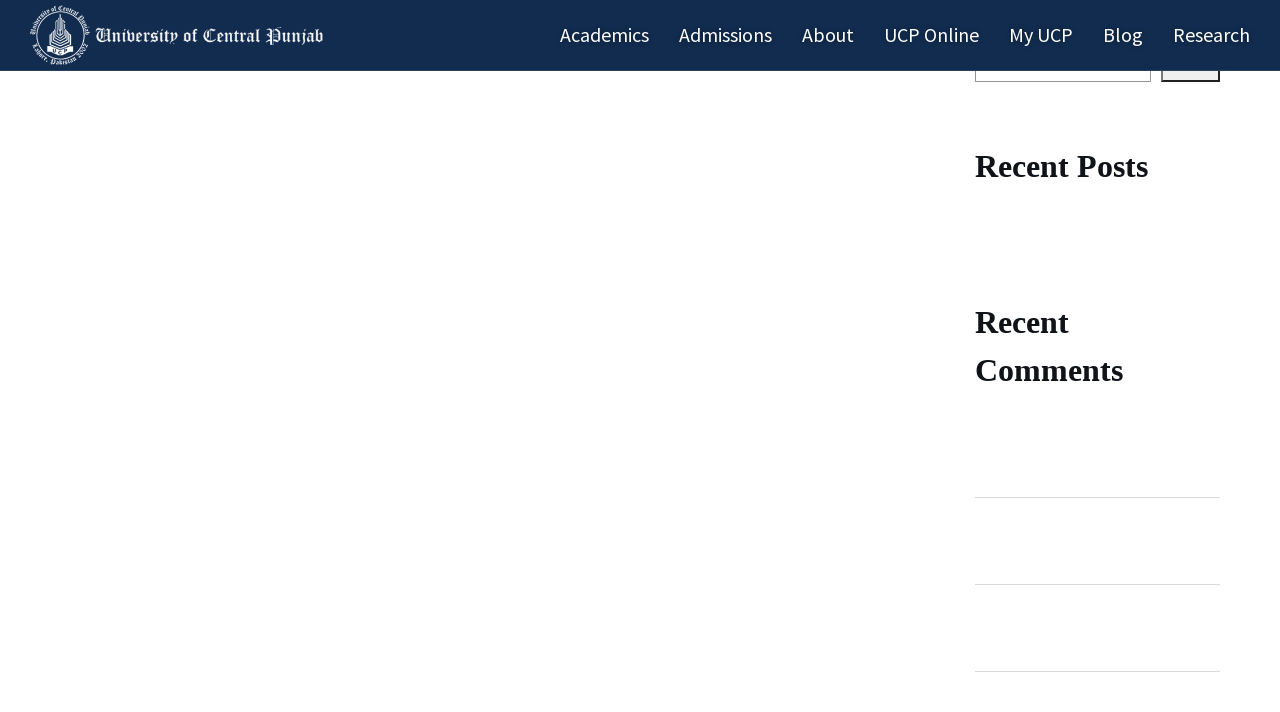

--- FILE ---
content_type: text/html; charset=UTF-8
request_url: https://ucpio.ucp.edu.pk/tag/finance/
body_size: 13405
content:
<!DOCTYPE html>
<html lang="en-US" class="no-js">
<head>
    <meta charset="UTF-8">
    <meta name="viewport" content="width=device-width, height=device-height, initial-scale=1.0, maximum-scale=1.0, user-scalable=no, shrink-to-fit=no" />
    <link rel="profile" href="http://gmpg.org/xfn/11">
    <title>finance &#8211; UCP IO</title>
<meta name='robots' content='max-image-preview:large' />
<link rel='dns-prefetch' href='//fonts.googleapis.com' />
<link rel='dns-prefetch' href='//use.fontawesome.com' />
<link rel="alternate" type="application/rss+xml" title="UCP IO &raquo; Feed" href="https://ucpio.ucp.edu.pk/feed/" />
<link rel="alternate" type="application/rss+xml" title="UCP IO &raquo; Comments Feed" href="https://ucpio.ucp.edu.pk/comments/feed/" />
<link rel="alternate" type="application/rss+xml" title="UCP IO &raquo; finance Tag Feed" href="https://ucpio.ucp.edu.pk/tag/finance/feed/" />
<script type="text/javascript">
/* <![CDATA[ */
window._wpemojiSettings = {"baseUrl":"https:\/\/s.w.org\/images\/core\/emoji\/15.0.3\/72x72\/","ext":".png","svgUrl":"https:\/\/s.w.org\/images\/core\/emoji\/15.0.3\/svg\/","svgExt":".svg","source":{"concatemoji":"https:\/\/ucpio.ucp.edu.pk\/wp-includes\/js\/wp-emoji-release.min.js?ver=6.6.2"}};
/*! This file is auto-generated */
!function(i,n){var o,s,e;function c(e){try{var t={supportTests:e,timestamp:(new Date).valueOf()};sessionStorage.setItem(o,JSON.stringify(t))}catch(e){}}function p(e,t,n){e.clearRect(0,0,e.canvas.width,e.canvas.height),e.fillText(t,0,0);var t=new Uint32Array(e.getImageData(0,0,e.canvas.width,e.canvas.height).data),r=(e.clearRect(0,0,e.canvas.width,e.canvas.height),e.fillText(n,0,0),new Uint32Array(e.getImageData(0,0,e.canvas.width,e.canvas.height).data));return t.every(function(e,t){return e===r[t]})}function u(e,t,n){switch(t){case"flag":return n(e,"\ud83c\udff3\ufe0f\u200d\u26a7\ufe0f","\ud83c\udff3\ufe0f\u200b\u26a7\ufe0f")?!1:!n(e,"\ud83c\uddfa\ud83c\uddf3","\ud83c\uddfa\u200b\ud83c\uddf3")&&!n(e,"\ud83c\udff4\udb40\udc67\udb40\udc62\udb40\udc65\udb40\udc6e\udb40\udc67\udb40\udc7f","\ud83c\udff4\u200b\udb40\udc67\u200b\udb40\udc62\u200b\udb40\udc65\u200b\udb40\udc6e\u200b\udb40\udc67\u200b\udb40\udc7f");case"emoji":return!n(e,"\ud83d\udc26\u200d\u2b1b","\ud83d\udc26\u200b\u2b1b")}return!1}function f(e,t,n){var r="undefined"!=typeof WorkerGlobalScope&&self instanceof WorkerGlobalScope?new OffscreenCanvas(300,150):i.createElement("canvas"),a=r.getContext("2d",{willReadFrequently:!0}),o=(a.textBaseline="top",a.font="600 32px Arial",{});return e.forEach(function(e){o[e]=t(a,e,n)}),o}function t(e){var t=i.createElement("script");t.src=e,t.defer=!0,i.head.appendChild(t)}"undefined"!=typeof Promise&&(o="wpEmojiSettingsSupports",s=["flag","emoji"],n.supports={everything:!0,everythingExceptFlag:!0},e=new Promise(function(e){i.addEventListener("DOMContentLoaded",e,{once:!0})}),new Promise(function(t){var n=function(){try{var e=JSON.parse(sessionStorage.getItem(o));if("object"==typeof e&&"number"==typeof e.timestamp&&(new Date).valueOf()<e.timestamp+604800&&"object"==typeof e.supportTests)return e.supportTests}catch(e){}return null}();if(!n){if("undefined"!=typeof Worker&&"undefined"!=typeof OffscreenCanvas&&"undefined"!=typeof URL&&URL.createObjectURL&&"undefined"!=typeof Blob)try{var e="postMessage("+f.toString()+"("+[JSON.stringify(s),u.toString(),p.toString()].join(",")+"));",r=new Blob([e],{type:"text/javascript"}),a=new Worker(URL.createObjectURL(r),{name:"wpTestEmojiSupports"});return void(a.onmessage=function(e){c(n=e.data),a.terminate(),t(n)})}catch(e){}c(n=f(s,u,p))}t(n)}).then(function(e){for(var t in e)n.supports[t]=e[t],n.supports.everything=n.supports.everything&&n.supports[t],"flag"!==t&&(n.supports.everythingExceptFlag=n.supports.everythingExceptFlag&&n.supports[t]);n.supports.everythingExceptFlag=n.supports.everythingExceptFlag&&!n.supports.flag,n.DOMReady=!1,n.readyCallback=function(){n.DOMReady=!0}}).then(function(){return e}).then(function(){var e;n.supports.everything||(n.readyCallback(),(e=n.source||{}).concatemoji?t(e.concatemoji):e.wpemoji&&e.twemoji&&(t(e.twemoji),t(e.wpemoji)))}))}((window,document),window._wpemojiSettings);
/* ]]> */
</script>
<style id='wp-emoji-styles-inline-css' type='text/css'>

	img.wp-smiley, img.emoji {
		display: inline !important;
		border: none !important;
		box-shadow: none !important;
		height: 1em !important;
		width: 1em !important;
		margin: 0 0.07em !important;
		vertical-align: -0.1em !important;
		background: none !important;
		padding: 0 !important;
	}
</style>
<link rel='stylesheet' id='wp-block-library-css' href='https://ucpio.ucp.edu.pk/wp-includes/css/dist/block-library/style.min.css?ver=6.6.2' type='text/css' media='all' />
<style id='metaphorcreations-ditty-style-inline-css' type='text/css'>


</style>
<style id='classic-theme-styles-inline-css' type='text/css'>
/*! This file is auto-generated */
.wp-block-button__link{color:#fff;background-color:#32373c;border-radius:9999px;box-shadow:none;text-decoration:none;padding:calc(.667em + 2px) calc(1.333em + 2px);font-size:1.125em}.wp-block-file__button{background:#32373c;color:#fff;text-decoration:none}
</style>
<style id='global-styles-inline-css' type='text/css'>
:root{--wp--preset--aspect-ratio--square: 1;--wp--preset--aspect-ratio--4-3: 4/3;--wp--preset--aspect-ratio--3-4: 3/4;--wp--preset--aspect-ratio--3-2: 3/2;--wp--preset--aspect-ratio--2-3: 2/3;--wp--preset--aspect-ratio--16-9: 16/9;--wp--preset--aspect-ratio--9-16: 9/16;--wp--preset--color--black: #000000;--wp--preset--color--cyan-bluish-gray: #abb8c3;--wp--preset--color--white: #ffffff;--wp--preset--color--pale-pink: #f78da7;--wp--preset--color--vivid-red: #cf2e2e;--wp--preset--color--luminous-vivid-orange: #ff6900;--wp--preset--color--luminous-vivid-amber: #fcb900;--wp--preset--color--light-green-cyan: #7bdcb5;--wp--preset--color--vivid-green-cyan: #00d084;--wp--preset--color--pale-cyan-blue: #8ed1fc;--wp--preset--color--vivid-cyan-blue: #0693e3;--wp--preset--color--vivid-purple: #9b51e0;--wp--preset--gradient--vivid-cyan-blue-to-vivid-purple: linear-gradient(135deg,rgba(6,147,227,1) 0%,rgb(155,81,224) 100%);--wp--preset--gradient--light-green-cyan-to-vivid-green-cyan: linear-gradient(135deg,rgb(122,220,180) 0%,rgb(0,208,130) 100%);--wp--preset--gradient--luminous-vivid-amber-to-luminous-vivid-orange: linear-gradient(135deg,rgba(252,185,0,1) 0%,rgba(255,105,0,1) 100%);--wp--preset--gradient--luminous-vivid-orange-to-vivid-red: linear-gradient(135deg,rgba(255,105,0,1) 0%,rgb(207,46,46) 100%);--wp--preset--gradient--very-light-gray-to-cyan-bluish-gray: linear-gradient(135deg,rgb(238,238,238) 0%,rgb(169,184,195) 100%);--wp--preset--gradient--cool-to-warm-spectrum: linear-gradient(135deg,rgb(74,234,220) 0%,rgb(151,120,209) 20%,rgb(207,42,186) 40%,rgb(238,44,130) 60%,rgb(251,105,98) 80%,rgb(254,248,76) 100%);--wp--preset--gradient--blush-light-purple: linear-gradient(135deg,rgb(255,206,236) 0%,rgb(152,150,240) 100%);--wp--preset--gradient--blush-bordeaux: linear-gradient(135deg,rgb(254,205,165) 0%,rgb(254,45,45) 50%,rgb(107,0,62) 100%);--wp--preset--gradient--luminous-dusk: linear-gradient(135deg,rgb(255,203,112) 0%,rgb(199,81,192) 50%,rgb(65,88,208) 100%);--wp--preset--gradient--pale-ocean: linear-gradient(135deg,rgb(255,245,203) 0%,rgb(182,227,212) 50%,rgb(51,167,181) 100%);--wp--preset--gradient--electric-grass: linear-gradient(135deg,rgb(202,248,128) 0%,rgb(113,206,126) 100%);--wp--preset--gradient--midnight: linear-gradient(135deg,rgb(2,3,129) 0%,rgb(40,116,252) 100%);--wp--preset--font-size--small: 13px;--wp--preset--font-size--medium: 20px;--wp--preset--font-size--large: 36px;--wp--preset--font-size--x-large: 42px;--wp--preset--spacing--20: 0.44rem;--wp--preset--spacing--30: 0.67rem;--wp--preset--spacing--40: 1rem;--wp--preset--spacing--50: 1.5rem;--wp--preset--spacing--60: 2.25rem;--wp--preset--spacing--70: 3.38rem;--wp--preset--spacing--80: 5.06rem;--wp--preset--shadow--natural: 6px 6px 9px rgba(0, 0, 0, 0.2);--wp--preset--shadow--deep: 12px 12px 50px rgba(0, 0, 0, 0.4);--wp--preset--shadow--sharp: 6px 6px 0px rgba(0, 0, 0, 0.2);--wp--preset--shadow--outlined: 6px 6px 0px -3px rgba(255, 255, 255, 1), 6px 6px rgba(0, 0, 0, 1);--wp--preset--shadow--crisp: 6px 6px 0px rgba(0, 0, 0, 1);}:where(.is-layout-flex){gap: 0.5em;}:where(.is-layout-grid){gap: 0.5em;}body .is-layout-flex{display: flex;}.is-layout-flex{flex-wrap: wrap;align-items: center;}.is-layout-flex > :is(*, div){margin: 0;}body .is-layout-grid{display: grid;}.is-layout-grid > :is(*, div){margin: 0;}:where(.wp-block-columns.is-layout-flex){gap: 2em;}:where(.wp-block-columns.is-layout-grid){gap: 2em;}:where(.wp-block-post-template.is-layout-flex){gap: 1.25em;}:where(.wp-block-post-template.is-layout-grid){gap: 1.25em;}.has-black-color{color: var(--wp--preset--color--black) !important;}.has-cyan-bluish-gray-color{color: var(--wp--preset--color--cyan-bluish-gray) !important;}.has-white-color{color: var(--wp--preset--color--white) !important;}.has-pale-pink-color{color: var(--wp--preset--color--pale-pink) !important;}.has-vivid-red-color{color: var(--wp--preset--color--vivid-red) !important;}.has-luminous-vivid-orange-color{color: var(--wp--preset--color--luminous-vivid-orange) !important;}.has-luminous-vivid-amber-color{color: var(--wp--preset--color--luminous-vivid-amber) !important;}.has-light-green-cyan-color{color: var(--wp--preset--color--light-green-cyan) !important;}.has-vivid-green-cyan-color{color: var(--wp--preset--color--vivid-green-cyan) !important;}.has-pale-cyan-blue-color{color: var(--wp--preset--color--pale-cyan-blue) !important;}.has-vivid-cyan-blue-color{color: var(--wp--preset--color--vivid-cyan-blue) !important;}.has-vivid-purple-color{color: var(--wp--preset--color--vivid-purple) !important;}.has-black-background-color{background-color: var(--wp--preset--color--black) !important;}.has-cyan-bluish-gray-background-color{background-color: var(--wp--preset--color--cyan-bluish-gray) !important;}.has-white-background-color{background-color: var(--wp--preset--color--white) !important;}.has-pale-pink-background-color{background-color: var(--wp--preset--color--pale-pink) !important;}.has-vivid-red-background-color{background-color: var(--wp--preset--color--vivid-red) !important;}.has-luminous-vivid-orange-background-color{background-color: var(--wp--preset--color--luminous-vivid-orange) !important;}.has-luminous-vivid-amber-background-color{background-color: var(--wp--preset--color--luminous-vivid-amber) !important;}.has-light-green-cyan-background-color{background-color: var(--wp--preset--color--light-green-cyan) !important;}.has-vivid-green-cyan-background-color{background-color: var(--wp--preset--color--vivid-green-cyan) !important;}.has-pale-cyan-blue-background-color{background-color: var(--wp--preset--color--pale-cyan-blue) !important;}.has-vivid-cyan-blue-background-color{background-color: var(--wp--preset--color--vivid-cyan-blue) !important;}.has-vivid-purple-background-color{background-color: var(--wp--preset--color--vivid-purple) !important;}.has-black-border-color{border-color: var(--wp--preset--color--black) !important;}.has-cyan-bluish-gray-border-color{border-color: var(--wp--preset--color--cyan-bluish-gray) !important;}.has-white-border-color{border-color: var(--wp--preset--color--white) !important;}.has-pale-pink-border-color{border-color: var(--wp--preset--color--pale-pink) !important;}.has-vivid-red-border-color{border-color: var(--wp--preset--color--vivid-red) !important;}.has-luminous-vivid-orange-border-color{border-color: var(--wp--preset--color--luminous-vivid-orange) !important;}.has-luminous-vivid-amber-border-color{border-color: var(--wp--preset--color--luminous-vivid-amber) !important;}.has-light-green-cyan-border-color{border-color: var(--wp--preset--color--light-green-cyan) !important;}.has-vivid-green-cyan-border-color{border-color: var(--wp--preset--color--vivid-green-cyan) !important;}.has-pale-cyan-blue-border-color{border-color: var(--wp--preset--color--pale-cyan-blue) !important;}.has-vivid-cyan-blue-border-color{border-color: var(--wp--preset--color--vivid-cyan-blue) !important;}.has-vivid-purple-border-color{border-color: var(--wp--preset--color--vivid-purple) !important;}.has-vivid-cyan-blue-to-vivid-purple-gradient-background{background: var(--wp--preset--gradient--vivid-cyan-blue-to-vivid-purple) !important;}.has-light-green-cyan-to-vivid-green-cyan-gradient-background{background: var(--wp--preset--gradient--light-green-cyan-to-vivid-green-cyan) !important;}.has-luminous-vivid-amber-to-luminous-vivid-orange-gradient-background{background: var(--wp--preset--gradient--luminous-vivid-amber-to-luminous-vivid-orange) !important;}.has-luminous-vivid-orange-to-vivid-red-gradient-background{background: var(--wp--preset--gradient--luminous-vivid-orange-to-vivid-red) !important;}.has-very-light-gray-to-cyan-bluish-gray-gradient-background{background: var(--wp--preset--gradient--very-light-gray-to-cyan-bluish-gray) !important;}.has-cool-to-warm-spectrum-gradient-background{background: var(--wp--preset--gradient--cool-to-warm-spectrum) !important;}.has-blush-light-purple-gradient-background{background: var(--wp--preset--gradient--blush-light-purple) !important;}.has-blush-bordeaux-gradient-background{background: var(--wp--preset--gradient--blush-bordeaux) !important;}.has-luminous-dusk-gradient-background{background: var(--wp--preset--gradient--luminous-dusk) !important;}.has-pale-ocean-gradient-background{background: var(--wp--preset--gradient--pale-ocean) !important;}.has-electric-grass-gradient-background{background: var(--wp--preset--gradient--electric-grass) !important;}.has-midnight-gradient-background{background: var(--wp--preset--gradient--midnight) !important;}.has-small-font-size{font-size: var(--wp--preset--font-size--small) !important;}.has-medium-font-size{font-size: var(--wp--preset--font-size--medium) !important;}.has-large-font-size{font-size: var(--wp--preset--font-size--large) !important;}.has-x-large-font-size{font-size: var(--wp--preset--font-size--x-large) !important;}
:where(.wp-block-post-template.is-layout-flex){gap: 1.25em;}:where(.wp-block-post-template.is-layout-grid){gap: 1.25em;}
:where(.wp-block-columns.is-layout-flex){gap: 2em;}:where(.wp-block-columns.is-layout-grid){gap: 2em;}
:root :where(.wp-block-pullquote){font-size: 1.5em;line-height: 1.6;}
</style>
<link rel='stylesheet' id='contact-form-7-css' href='/wp-content/plugins/contact-form-7/includes/css/styles.css?ver=5.7.1' type='text/css' media='all' />
<link rel='stylesheet' id='ditty-css' href='/wp-content/plugins/ditty-news-ticker/includes/css/ditty.css?ver=3.0.31' type='text/css' media='all' />
<link rel='stylesheet' id='ditty-displays-css' href='/wp-content/plugins/ditty-news-ticker/includes/css/ditty-displays.css?ver=3.0.31' type='text/css' media='all' />
<link rel='stylesheet' id='ditty-fontawesome-css' href='/wp-content/plugins/ditty-news-ticker//includes/libs/fontawesome-6.2.0/css/all.css?ver=6.2.0' type='text/css' media='' />
<link rel='stylesheet' id='tessera-fonts-css' href='//fonts.googleapis.com/css?family=Open+Sans%3A400%2C400i%2C700%2C800&#038;subset=latin-ext&#038;ver=6.6.2' type='text/css' media='all' />
<link rel='stylesheet' id='font-awesome-css' href='/wp-content/plugins/elementor/assets/lib/font-awesome/css/font-awesome.min.css?ver=4.7.0' type='text/css' media='all' />
<link rel='stylesheet' id='slick-css' href='/wp-content/themes/tessera/css/slick.css?ver=1.8.0' type='text/css' media='all' />
<link rel='stylesheet' id='bootstrap-css' href='/wp-content/themes/tessera/css/bootstrap.min.css?ver=4.1.3' type='text/css' media='all' />
<link rel='stylesheet' id='tessera-style-css' href='/wp-content/themes/tessera/style.css?ver=6.6.2' type='text/css' media='all' />
<style id='tessera-style-inline-css' type='text/css'>
#tessera-header-cover {background: linear-gradient(160deg, #122c4f 0, #122c4f 100%);}body.page-template-homepage #tessera-header-cover,body.page-template-homepage2 #tessera-header-cover {background: linear-gradient(160deg, #122c4f 0, #122c4f 100%);}
</style>
<link rel='stylesheet' id='font-awesome-official-css' href='https://use.fontawesome.com/releases/v5.15.4/css/all.css' type='text/css' media='all' integrity="sha384-DyZ88mC6Up2uqS4h/KRgHuoeGwBcD4Ng9SiP4dIRy0EXTlnuz47vAwmeGwVChigm" crossorigin="anonymous" />
<link rel='stylesheet' id='font-awesome-official-v4shim-css' href='https://use.fontawesome.com/releases/v5.15.4/css/v4-shims.css' type='text/css' media='all' integrity="sha384-Vq76wejb3QJM4nDatBa5rUOve+9gkegsjCebvV/9fvXlGWo4HCMR4cJZjjcF6Viv" crossorigin="anonymous" />
<style id='font-awesome-official-v4shim-inline-css' type='text/css'>
@font-face {
font-family: "FontAwesome";
font-display: block;
src: url("https://use.fontawesome.com/releases/v5.15.4/webfonts/fa-brands-400.eot"),
		url("https://use.fontawesome.com/releases/v5.15.4/webfonts/fa-brands-400.eot?#iefix") format("embedded-opentype"),
		url("https://use.fontawesome.com/releases/v5.15.4/webfonts/fa-brands-400.woff2") format("woff2"),
		url("https://use.fontawesome.com/releases/v5.15.4/webfonts/fa-brands-400.woff") format("woff"),
		url("https://use.fontawesome.com/releases/v5.15.4/webfonts/fa-brands-400.ttf") format("truetype"),
		url("https://use.fontawesome.com/releases/v5.15.4/webfonts/fa-brands-400.svg#fontawesome") format("svg");
}

@font-face {
font-family: "FontAwesome";
font-display: block;
src: url("https://use.fontawesome.com/releases/v5.15.4/webfonts/fa-solid-900.eot"),
		url("https://use.fontawesome.com/releases/v5.15.4/webfonts/fa-solid-900.eot?#iefix") format("embedded-opentype"),
		url("https://use.fontawesome.com/releases/v5.15.4/webfonts/fa-solid-900.woff2") format("woff2"),
		url("https://use.fontawesome.com/releases/v5.15.4/webfonts/fa-solid-900.woff") format("woff"),
		url("https://use.fontawesome.com/releases/v5.15.4/webfonts/fa-solid-900.ttf") format("truetype"),
		url("https://use.fontawesome.com/releases/v5.15.4/webfonts/fa-solid-900.svg#fontawesome") format("svg");
}

@font-face {
font-family: "FontAwesome";
font-display: block;
src: url("https://use.fontawesome.com/releases/v5.15.4/webfonts/fa-regular-400.eot"),
		url("https://use.fontawesome.com/releases/v5.15.4/webfonts/fa-regular-400.eot?#iefix") format("embedded-opentype"),
		url("https://use.fontawesome.com/releases/v5.15.4/webfonts/fa-regular-400.woff2") format("woff2"),
		url("https://use.fontawesome.com/releases/v5.15.4/webfonts/fa-regular-400.woff") format("woff"),
		url("https://use.fontawesome.com/releases/v5.15.4/webfonts/fa-regular-400.ttf") format("truetype"),
		url("https://use.fontawesome.com/releases/v5.15.4/webfonts/fa-regular-400.svg#fontawesome") format("svg");
unicode-range: U+F004-F005,U+F007,U+F017,U+F022,U+F024,U+F02E,U+F03E,U+F044,U+F057-F059,U+F06E,U+F070,U+F075,U+F07B-F07C,U+F080,U+F086,U+F089,U+F094,U+F09D,U+F0A0,U+F0A4-F0A7,U+F0C5,U+F0C7-F0C8,U+F0E0,U+F0EB,U+F0F3,U+F0F8,U+F0FE,U+F111,U+F118-F11A,U+F11C,U+F133,U+F144,U+F146,U+F14A,U+F14D-F14E,U+F150-F152,U+F15B-F15C,U+F164-F165,U+F185-F186,U+F191-F192,U+F1AD,U+F1C1-F1C9,U+F1CD,U+F1D8,U+F1E3,U+F1EA,U+F1F6,U+F1F9,U+F20A,U+F247-F249,U+F24D,U+F254-F25B,U+F25D,U+F267,U+F271-F274,U+F279,U+F28B,U+F28D,U+F2B5-F2B6,U+F2B9,U+F2BB,U+F2BD,U+F2C1-F2C2,U+F2D0,U+F2D2,U+F2DC,U+F2ED,U+F328,U+F358-F35B,U+F3A5,U+F3D1,U+F410,U+F4AD;
}
</style>
<script type="text/javascript" src="https://ucpio.ucp.edu.pk/wp-includes/js/jquery/jquery.min.js?ver=3.7.1" id="jquery-core-js"></script>
<script type="text/javascript" src="https://ucpio.ucp.edu.pk/wp-includes/js/jquery/jquery-migrate.min.js?ver=3.4.1" id="jquery-migrate-js"></script>
<link rel="https://api.w.org/" href="https://ucpio.ucp.edu.pk/wp-json/" /><link rel="alternate" title="JSON" type="application/json" href="https://ucpio.ucp.edu.pk/wp-json/wp/v2/tags/9" /><link rel="EditURI" type="application/rsd+xml" title="RSD" href="https://ucpio.ucp.edu.pk/xmlrpc.php?rsd" />
<meta name="generator" content="WordPress 6.6.2" />
<style type="text/css">.recentcomments a{display:inline !important;padding:0 !important;margin:0 !important;}</style><link rel="icon" href="/wp-content/uploads/2021/09/cropped-ucp-sticky-logo-white-1-32x32.png" sizes="32x32" />
<link rel="icon" href="/wp-content/uploads/2021/09/cropped-ucp-sticky-logo-white-1-192x192.png" sizes="192x192" />
<link rel="apple-touch-icon" href="/wp-content/uploads/2021/09/cropped-ucp-sticky-logo-white-1-180x180.png" />
<meta name="msapplication-TileImage" content="/wp-content/uploads/2021/09/cropped-ucp-sticky-logo-white-1-270x270.png" />
		<style type="text/css" id="wp-custom-css">
			.i-title {
    color: #122c4f;
    padding-right: 15px;
}
.address-data h6 {
    font-family: 'Source Sans Pro', sans-serif !important;
}
.address-data{
    font-family: 'Source Sans Pro', sans-serif !important;
	    margin-bottom: 0px;
}
.elementor-1403 .elementor-element.elementor-element-93001c1 {
    margin-top: 0px !important;
    margin-bottom: 0px !important;
}
.mail-btn h6 a{
	color:#000;
}		</style>
		    
       
    
    <style>
        
        /*Zahid Css Start*/
@font-face {
	font-family: GalanoGrotesqueExtraLight;
	src: url(https://ucpio.azurewebsites.net/wp-content/themes/tessera/fonts/GalanoGrotesqueExtraLight.otf);
  }
  @font-face {
	font-family: GalanoGrotesqueBold;
	src: url(https://ucpio.azurewebsites.net/wp-content/themes/tessera/fonts/GalanoGrotesqueBold.otf);
  }
  @font-face {
	font-family: GalanoGrotesqueRegular;
	src: url(https://ucpio.azurewebsites.net/wp-content/themes/tessera/fonts/GalanoGrotesqueRegular.otf);
  }
  @font-face {
	font-family: GalanoGrotesqueExtraBold;
	src: url(https://ucpio.azurewebsites.net/wp-content/themes/tessera/fonts/GalanoGrotesqueExtraBold.otf);
  }
  .tessera-image-list-wrapper.tessera-kbcat h3 {
    font-size: 22px;
}
        
    </style>
    <style>
  
.elementor-209 .elementor-element.elementor-element-8cb726a { 
    margin-top: -20px;
}
#tessera-main-wrapper {
    padding: 0px 0px;
}
#customers { 
  border-collapse: collapse;
  width: 100%;
}

#customers td, #customers th {
  border: 1px solid #ddd;
  padding: 8px;
}

#customers tr:nth-child(even){background-color: #f2f2f2;}

#customers tr:hover {background-color: #ddd;}

#customers th {
  padding-top: 12px;
  padding-bottom: 12px;
  text-align: left;
  background-color: #04AA6D;
  color: white;
}
#tessera-header-menu .navbar-nav .nav-link { 
    text-transform: capitalize;
}
@media (min-width: 992px){
.navbar-expand-lg .navbar-nav .nav-link {
    padding-left: 0rem; 
}
    
}
</style>
</head>
<body class="archive tag tag-finance tag-9 wp-custom-logo tessera elementor-default elementor-kit-6"><header id="tessera-header">
    <div id="tessera-header-wrapper">
    <nav id="tessera-header-menu" class="navbar navbar-expand-lg">
    <div class="container">
        <div itemscope itemtype="http://schema.org/Brand">
            <a href="https://ucpio.ucp.edu.pk/" class="navbar-brand" rel="home"><img width="530" height="106" src="/wp-content/uploads/2021/09/ucp-sticky-logo-white-1.png" class="tessera-logo" alt="UCP IO" decoding="async" fetchpriority="high" srcset="/wp-content/uploads/2021/09/ucp-sticky-logo-white-1.png 530w, /wp-content/uploads/2021/09/ucp-sticky-logo-white-1-300x60.png 300w" sizes="(max-width: 530px) 100vw, 530px" /></a>        </div>
                <div id="navbar-toggler" class="navbar-toggler collapsed" role="button" data-toggle="collapse" data-target="#tessera-main-menu" aria-controls="tessera-main-menu" aria-expanded="false" aria-label="Toggle Navigation">
            <span class="fa fa-bars"></span>
        </div>
        <div id="tessera-main-menu" class="collapse navbar-collapse"><div id="tessera-collapse-close"><button type="button" class="navbar-toggler" data-toggle="collapse" data-target="#tessera-main-menu" aria-controls="tessera-main-menu" aria-expanded="false" aria-label="Toggle Navigation"><i class="fa fa-times-circle"></i></button></div><ul id="menu-ucp-main-menu" class="navbar-nav navbar-nav-hover ml-lg-auto"><li id="menu-item-1644" class="menu-item menu-item-type-custom menu-item-object-custom menu-item-has-children menu-item-1644 nav-item dropdown">
	<a class="nav-link dropdown-toggle"  href="https://ucp.edu.pk/academics/" data-toggle="dropdown" aria-haspopup="true" aria-expanded="false">Academics</a>
<div class="dropdown-menu dropdown-menu-left" role="menu">
<a class="dropdown-toggle dropdown-item"  href="#" data-toggle="dropdown" aria-haspopup="true" aria-expanded="false">Faculties</a>
	<div class="dropdown-menu dropdown-menu-left" role="menu">
<a class="dropdown-item"  href="https://ucp.edu.pk/faculty-of-languages-literature/">Faculty of Languages &#038; Literature</a><a class="dropdown-item"  href="https://ucp.edu.pk/faculty-of-pharmacy/">Faculty of Pharmaceutical Sciences</a><a class="dropdown-item"  href="https://ucp.edu.pk/faculty-of-information-technology-and-computer-science/">Faculty of Information Technology and Computer Science</a><a class="dropdown-item"  href="https://ucp.edu.pk/faculty-of-engineering/">Faculty of Engineering</a><a class="dropdown-item"  href="https://ucp.edu.pk/faculty-of-media-and-mass-communication/">Faculty of Media and Mass Communication</a><a class="dropdown-item"  href="https://ucp.edu.pk/faculty-of-humanities-and-social-sciences/">Faculty of Humanities and Social Sciences</a><a class="dropdown-item"  href="https://ucp.edu.pk/faculty-of-science-technology/">Faculty of Science &#038; Technology</a><a class="dropdown-item"  href="https://ucp.edu.pk/faculty-of-management-sciences/">Faculty of Management Sciences</a><a class="dropdown-item"  href="https://ucp.edu.pk/faculty-of-law/">Faculty of Law</a>
	</div>
<a class="dropdown-toggle dropdown-item"  href="#" data-toggle="dropdown" aria-haspopup="true" aria-expanded="false">Associate Degree Programmes</a>
	<div class="dropdown-menu dropdown-menu-left" role="menu">
<a class="dropdown-item"  href="https://www.ucp.edu.pk/adp-admissions/">ADP Details</a><a class="dropdown-item"  href="https://ucp.edu.pk/adp/adp-accounting-and-finance/">ADP Accounting &#038; Finance</a><a class="dropdown-item"  href="https://ucp.edu.pk/adp/adp-business-administration/">ADP Business Administration</a><a class="dropdown-item"  href="https://ucp.edu.pk/adp/adp-computer-science/">ADP Computer Science</a><a class="dropdown-item"  href="https://ucp.edu.pk/adp/adp-double-math-and-physics/">ADS in Double Mathematics &#038; Physics</a><a class="dropdown-item"  href="https://ucp.edu.pk/adp/adp-zoology-botany-and-chemistry/">ADS in Zoology, Botany &#038; Chemistry</a>
	</div>
<a class="dropdown-item"  href="https://ucp.edu.pk/undergraduate/">Undergraduate</a><a class="dropdown-item"  href="https://ucp.edu.pk/postgraduate/">Postgraduate</a><a class="dropdown-item"  href="https://ucpcolleges.pgc.edu/">Selected UCP Programmes</a>
</div>
</li>
<li id="menu-item-1665" class="menu-item menu-item-type-custom menu-item-object-custom menu-item-has-children menu-item-1665 nav-item dropdown">
	<a class="nav-link dropdown-toggle"  href="https://ucp.edu.pk/admissions/" data-toggle="dropdown" aria-haspopup="true" aria-expanded="false">Admissions</a>
<div class="dropdown-menu dropdown-menu-left" role="menu">
<a class="dropdown-item"  href="https://ucp.edu.pk/how-to-apply/">How To Apply</a><a class="dropdown-item"  href="https://www.ucp.edu.pk/admissions/sample-papers/">Sample Papers</a><a class="dropdown-item"  href="https://ucp.edu.pk/ucp-scholarships/">Scholarships</a><a class="dropdown-item"  href="/wp-content/uploads/2022/08/UCP-Undergraduate-Graduate-Scholarship-Policy-Website-1.pdf">Scholarship Policy</a><a class="dropdown-item"  href="https://ucp.edu.pk/prospectus/">Prospectus</a><a class="dropdown-item"  href="https://www.ucp.edu.pk/admissions/fee-structure/">Fee Structure</a><a class="dropdown-item"  href="https://admissions.ucp.edu.pk">Apply Online</a>
</div>
</li>
<li id="menu-item-1673" class="menu-item menu-item-type-custom menu-item-object-custom menu-item-has-children menu-item-1673 nav-item dropdown">
	<a class="nav-link dropdown-toggle"  href="#" data-toggle="dropdown" aria-haspopup="true" aria-expanded="false">About</a>
<div class="dropdown-menu dropdown-menu-left" role="menu">
<a class="dropdown-item"  href="https://ucp.edu.pk/about-ucp/">About UCP</a><a class="dropdown-item"  href="https://ucp.edu.pk/virtual-tour/">Virtual Tour</a><a class="dropdown-item"  href="https://ucp.edu.pk/ucp-facilities/">Facilities</a><a class="dropdown-item"  href="https://ucp.edu.pk/our-campus/">Our Campus</a><a class="dropdown-item"  href="https://ucp.edu.pk/societies-and-club/">Societies and Clubs</a><a class="dropdown-item"  href="https://ucp.edu.pk/departments/">Departments</a><a class="dropdown-item"  href="https://ucp.edu.pk/our-initiative/">Our Initiatives</a><a class="dropdown-item"  href="https://ucp.edu.pk/governance/">Governance</a><a class="dropdown-item"  href="https://ucp.edu.pk/qac-members/">QAC Members</a><a class="dropdown-item"  href="https://ucp.edu.pk/partnerships-collaborations/">Partnerships &#038; Collaborations</a><a class="dropdown-item"  href="https://ucp.edu.pk/accreditations-and-nocs/">Accreditations and NOCs</a>
</div>
</li>
<li id="menu-item-1685" class="menu-item menu-item-type-custom menu-item-object-custom menu-item-has-children menu-item-1685 nav-item dropdown">
	<a class="nav-link dropdown-toggle"  href="https://ucp.edu.pk/virtual-learning-environment/" data-toggle="dropdown" aria-haspopup="true" aria-expanded="false">UCP Online</a>
<div class="dropdown-menu dropdown-menu-left" role="menu">
<a class="dropdown-item"  href="https://ucp.edu.pk/virtual-learning-environment/vle-policy/">VLE Policy</a><a class="dropdown-item"  href="https://ucp.edu.pk/virtual-learning-environment/vle-academic-council/">VLE Academic Council</a><a class="dropdown-item"  href="https://ucp.edu.pk/virtual-learning-environment/vle-portal/">VLE Portal</a><a class="dropdown-item"  href="https://ucp.edu.pk/virtual-learning-environment/vle-assessment/">VLE Assessment</a><a class="dropdown-item"  href="https://ucp.edu.pk/virtual-learning-environment/vle-technology/">VLE Technology</a><a class="dropdown-item"  href="https://ucp.edu.pk/virtual-learning-environment/vle-monitoring-committee/">VLE Monitoring Committee</a><a class="dropdown-item"  href="https://ucp.edu.pk/virtual-learning-environment/capacity-development/">Capacity Development</a><a class="dropdown-item"  href="https://ucp.edu.pk/virtual-learning-environment/download/">Download</a>
</div>
</li>
<li id="menu-item-1694" class="menu-item menu-item-type-custom menu-item-object-custom menu-item-has-children menu-item-1694 nav-item dropdown">
	<a class="nav-link dropdown-toggle"  href="#" data-toggle="dropdown" aria-haspopup="true" aria-expanded="false">My UCP</a>
<div class="dropdown-menu dropdown-menu-left" role="menu">
<a class="dropdown-toggle dropdown-item"  href="#" data-toggle="dropdown" aria-haspopup="true" aria-expanded="false">Portals</a>
	<div class="dropdown-menu dropdown-menu-left" role="menu">
<a class="dropdown-item"  href="https://portal.ucp.edu.pk/login?returnUrl=%2F">Student</a><a class="dropdown-item"  href="https://cms.ucp.edu.pk/">Teacher</a><a class="dropdown-item"  href="http://alumni.ucp.edu.pk/">Alumni</a>
	</div>
<a class="dropdown-item"  href="https://ucp.edu.pk/academic-calendar/">Academic Calendar</a><a class="dropdown-item"  href="https://www.ucp.edu.pk/inc/uploads/2019/01/Final-Handbook-UCP-Website.pdf">Student Handbook Undergraduate Studies</a><a class="dropdown-item"  href="https://www.ucp.edu.pk/rules-regulations/">Rules &#038; Regulations 2020</a>
</div>
</li>
<li id="menu-item-1702" class="menu-item menu-item-type-custom menu-item-object-custom menu-item-1702 nav-item">
	<a class="nav-link"  href="https://ucp.edu.pk/blog/">Blog</a></li>
<li id="menu-item-1703" class="two-col-menu menu-item menu-item-type-custom menu-item-object-custom menu-item-has-children menu-item-1703 nav-item dropdown">
	<a class="nav-link dropdown-toggle"  href="https://ucp.edu.pk/research/" data-toggle="dropdown" aria-haspopup="true" aria-expanded="false">Research</a>
<div class="dropdown-menu dropdown-menu-left" role="menu">
<a class="dropdown-item"  href="https://ucp.edu.pk/research/overview/">Overview</a><a class="dropdown-item"  href="https://ucp.edu.pk/research/call-for-proposals/">Call for Proposals</a><a class="dropdown-toggle dropdown-item"  href="https://ucp.edu.pk/research/research-progress/" data-toggle="dropdown" aria-haspopup="true" aria-expanded="false">Research Progress</a>
	<div class="dropdown-menu dropdown-menu-left" role="menu">
<a class="dropdown-item"  href="https://ucp.edu.pk/research/research-progress/graphical-representation/">Graphical Representation</a>
	</div>
<a class="dropdown-item"  href="https://ucp.edu.pk/research/news-achievements/">News &#038; Achievements</a><a class="dropdown-toggle dropdown-item"  href="https://ucp.edu.pk/research/publications/" data-toggle="dropdown" aria-haspopup="true" aria-expanded="false">Publications</a>
	<div class="dropdown-menu dropdown-menu-left" role="menu">
<a class="dropdown-item"  href="https://ucp.edu.pk/research/publications/journal/">Journal</a><a class="dropdown-item"  href="https://ucp.edu.pk/research/publications/conferences/">Conferences</a>
	</div>
<a class="dropdown-item"  href="https://ucp.edu.pk/research/research-groups/">Research Groups</a><a class="dropdown-item"  href="https://ucp.edu.pk/research/rd-projects/">R&#038;D Projects</a><a class="dropdown-item"  href="https://ucp.edu.pk/research/research-events/">Research Events</a><a class="dropdown-item"  href="https://ucp.edu.pk/research/research-grant-agencies/">Research Grant Agencies</a><a class="dropdown-item"  href="https://ucp.edu.pk/research/ucp-journal/">UCP Journal</a><a class="dropdown-item"  href="https://ucp.edu.pk/research/top-cited-ucp-researcher-and-h-index/">Top Cited UCP Researchers and H-Index</a><a class="dropdown-item"  href="https://ucp.edu.pk/research/research-portal/">Research Portal</a><a class="dropdown-item"  href="https://ucp.edu.pk/research/policy-forms-downloads/">Policy Forms &#038; Downloads</a>
</div>
</li>
</ul></div>                <div id="tessera-header-btns">
                                                <div id="tessera-top-bar-login">
                            </div>
                    </div>
    </div>
</nav>    <div id="tessera-page-title" class="container">
        <h1>finance</h1>    </div>
    </div>
    <div id="tessera-header-cover"></div>
    <div id="tessera-bar-wrapper" class="container">
    <div class="tessera-bar-inner">
        <div class="tessera-bar">
            <div class="tessera-bar-left">
                <ol class="breadcrumb"><li class="breadcrumb-item"><a href="https://ucpio.ucp.edu.pk/"><i class="fa fa-home"></i></a></li><li class="breadcrumb-item active"><a href="https://ucpio.ucp.edu.pk/blog/">Blog</a></li><li class="breadcrumb-item active">finance</li></ol>            </div>
            <div class="tessera-bar-right">
                <div id="tessera-bar-search" tabindex="0">
                    <form id="tessera-bar-search-form" class="ui-front" role="search" method="get" action="https://ucpio.ucp.edu.pk/">
                        <div class="input-group">
                            <input type="text" class="form-control" placeholder="Search..." name="s" />
                            <select id="tessera-bar-search-select" class="custom-select d-none" name="post_type">
                                <option value="tesserakb" >Articles</option>                            </select>
                            <div class="input-group-append">
                                <button type="submit" class="btn"><i class="fa fa-search"></i></button>
                            </div>
                        </div>
                    </form>
                </div>
            </div>
        </div>
    </div>
</div>
</header>
<main id="tessera-main-wrapper">
    <div class="container">
                        <div class="row">
            <div class="col-12 col-xl-9">
                                 
            </div>
                        <aside class="col-12 col-xl-3 mt-5 mt-xl-0">
                <div id="block-2" class="widget_block widget_search tessera-widget"><form role="search" method="get" action="https://ucpio.ucp.edu.pk/" class="wp-block-search__button-outside wp-block-search__text-button wp-block-search"    ><label class="wp-block-search__label" for="wp-block-search__input-1" >Search</label><div class="wp-block-search__inside-wrapper " ><input class="wp-block-search__input" id="wp-block-search__input-1" placeholder="" value="" type="search" name="s" required /><button aria-label="Search" class="wp-block-search__button wp-element-button" type="submit" >Search</button></div></form></div><div id="block-3" class="widget_block tessera-widget">
<div class="wp-block-group"><div class="wp-block-group__inner-container is-layout-flow wp-block-group-is-layout-flow">
<h2 class="wp-block-heading">Recent Posts</h2>


<ul class="wp-block-latest-posts__list wp-block-latest-posts"></ul></div></div>
</div><div id="block-4" class="widget_block tessera-widget">
<div class="wp-block-group"><div class="wp-block-group__inner-container is-layout-flow wp-block-group-is-layout-flow">
<h2 class="wp-block-heading">Recent Comments</h2>


<ol class="wp-block-latest-comments"><li class="wp-block-latest-comments__comment"><article><footer class="wp-block-latest-comments__comment-meta"><a class="wp-block-latest-comments__comment-author" href="http://www.egemenerd.com">Egemenerd</a> on <a class="wp-block-latest-comments__comment-link" href="https://ucpio.ucp.edu.pk/?p=110/#comment-12">How to Create an Account</a></footer></article></li><li class="wp-block-latest-comments__comment"><article><footer class="wp-block-latest-comments__comment-meta"><span class="wp-block-latest-comments__comment-author">Egemenerd</span> on <a class="wp-block-latest-comments__comment-link" href="https://ucpio.ucp.edu.pk/?p=315/#comment-4">Velit ubi est multos? (Read More)</a></footer></article></li><li class="wp-block-latest-comments__comment"><article><footer class="wp-block-latest-comments__comment-meta"><span class="wp-block-latest-comments__comment-author">Egemenerd</span> on <a class="wp-block-latest-comments__comment-link" href="https://ucpio.ucp.edu.pk/?p=315/#comment-3">Velit ubi est multos? (Read More)</a></footer></article></li><li class="wp-block-latest-comments__comment"><article><footer class="wp-block-latest-comments__comment-meta"><span class="wp-block-latest-comments__comment-author">Egemenerd</span> on <a class="wp-block-latest-comments__comment-link" href="https://ucpio.ucp.edu.pk/?p=315/#comment-2">Velit ubi est multos? (Read More)</a></footer></article></li></ol></div></div>
</div><div id="recent-comments-1" class="widget_recent_comments tessera-widget"><h5 class="tessera-title-with-border"><span>Recent Comments</span></h5><ul id="recentcomments"><li class="recentcomments"><span class="comment-author-link"><a href="http://www.egemenerd.com" class="url" rel="ugc external nofollow">Egemenerd</a></span> on <a href="https://ucpio.ucp.edu.pk/?p=110/#comment-12">How to Create an Account</a></li><li class="recentcomments"><span class="comment-author-link">Egemenerd</span> on <a href="https://ucpio.ucp.edu.pk/?p=315/#comment-4">Velit ubi est multos? (Read More)</a></li><li class="recentcomments"><span class="comment-author-link">Egemenerd</span> on <a href="https://ucpio.ucp.edu.pk/?p=315/#comment-3">Velit ubi est multos? (Read More)</a></li><li class="recentcomments"><span class="comment-author-link">Egemenerd</span> on <a href="https://ucpio.ucp.edu.pk/?p=315/#comment-2">Velit ubi est multos? (Read More)</a></li></ul></div><div id="categories-1" class="widget_categories tessera-widget"><h5 class="tessera-title-with-border"><span>Categories</span></h5>
			<ul>
				<li class="cat-item-none">No categories</li>			</ul>

			</div>            </aside>
                    </div>
            </div>
</main>
<div class="clearfix"></div>


<style>
			.main-color-2-bg {
    background-color: #112c4f  !important;
}
			div#bottom {
    background: url(https://www.ucp.edu.pk/inc/uploads/2019/01/footer-imagenew.png)!important;
    background-repeat: no-repeat!important;
    background-position: bottom right !important;
    background-size: 420px 315px!important;
}
			#bottom .section-inner {
    background: url(https://www.ucp.edu.pk/inc/uploads/2017/05/ucp_footer_bg.png)!important;
    background-repeat: no-repeat!important;
    background-position: top left!important;
    background-size: 535px 367px!important;
}

#bottom .section-inner {
    padding-bottom: 3px;
}
.section-inner {
    padding-top: 40px;
    padding-bottom: 40px;
}
			footer .footercol3 {
    font-size: 16px;
    line-height: 2;
}
@media  (min-width: 768px){
.footercol3 {
    width: 33% !important;
    flex: unset;
    max-width: unset;
	}
			}
.widget {
    padding-bottom: 30px;
}

			
			.normal-sidebar .widget ul {
    padding-left: 0;
}

@media screen and (min-width: 768px){
.csssocl {
    float: left !important;
    padding-left: 12%;
	}}
			.normal-sidebar .widget ul li {
    list-style: none;
    line-height: 1.8;
}
.list-inline>li {
    display: inline-block;
    padding-left: 5px;
    padding-right: 5px;
}
.normal-sidebar .widget ul li a {
    vertical-align: middle;
    color: #fff;
}

.dark-div .btn-default, .dark-div button, .dark-div input[type=button], .dark-div input[type=submit] {
    color: #fff;
    border-color: #fff;
}
.social-footer ul li a {
    border: 1px solid #fff;
    border-radius: 50px;
}
.normal-sidebar a {
    transition: all .2s;
    -webkit-transition: all .2s;
}
			.main-color-2-bg {
    background-color: #112c4f !important;
}
			.line-under {
    margin-top: -19px;
    margin-bottom: 10px;
    width: 100%;
    float: left;
}
.line-under {
    border-bottom: solid 2px rgba(255,255,255,.15);
    height: 20px;
    margin-bottom: 22px;
}
.text-center {
    text-align: center;
}
			a.btn.btn-default.main-color-2-bg.back-to-top {
    background: #1f3974;
    border-color: rgba(255,255,255,.15);
    color: #ececec;
}
			#bottom-nav .footer-content {
    padding-bottom: 0;
}
#bottom-nav .footer-content {
    padding-top: 0px;
    padding-bottom: 10px;
    min-height: 50px;
}
#bottom-nav .footer-content {
    padding-top: 15px;
    padding-bottom: 25px;
    min-height: 80px;
}
			.ucp_footer_a_color {
    color: #fff !important;
}
			.ucp_footer_a_color {
    color: #fff !important;
}
			.ucp_footer_a_left {
    padding-left: 5%;
    border-right: 1px solid #64696e;
    padding-right: 1%;
}
			footer { 
    padding: unset;
    color: #fff;
    padding-bottom: unset;
}
			.dark-div .normal-sidebar .widget ul li:before {
    color: #fff;
}

.normal-sidebar .widget ul li:before {
    content: "\f105";
    display: inline-block;
    font-family: FontAwesome;
    font-style: normal;
    font-weight: normal;
    line-height: 1;
    -webkit-font-smoothing: antialiased;
    -moz-osx-font-smoothing: grayscale;
    font-size: 8px;
    margin-right: 5px;
    vertical-align: middle;
}
			h2.widget-title, .uni-lastest .widget-title {
    margin-bottom: 27px;
    font-size: 20px;
}
.dark-div h1, .dark-div h2, .dark-div h3, .dark-div h4, .dark-div h5, .dark-div h6, .dark-div .btn-primary {
    color: #fff;
}
.widget-title {
    font-size: 14px;
    text-transform: uppercase;
    margin-bottom: 16px;
}
			@media (max-width: 1024px){
.social-footer .pull-right {
    float: left !important;
			}
			}
			.social-footer ul li:before {
    content: '';
    display: none !important;
}
a#tessera-gototop {
    display: none;
}
.tessera-footer-icons li a {
    background: transparent;
}
.tessera-footer-icons { 
    float: left; 
}
		</style>
		
		<footer class="dark-div main-color-2-bg" style="">
			
        	<div id="bottom">
            	<div class="section-inner">
                	<div class="container">
                    	<div class="row normal-sidebar">
							<div id="text-32" class=" col-md-3  footercol3 widget widget_text"><div class=" widget-inner">			<div class="textwidget"><img src="https://www.ucp.edu.pk/static/uploads/2017/03/ucp-logof.png" style="width: 250px;padding-bottom: 0;margin-left: -8px;">
<br>
<br>
<div class="social-footer">
 
<ul class="tessera-footer-icons">
         
    <li data-toggle="tooltip" data-placement="top" title="Facebook"><a href="https://www.facebook.com/UCPofficial" target="_self"><i class="fa fa-facebook-f"></i></a></li>
             
    <li data-toggle="tooltip" data-placement="top" title="Twitter"><a href="https://www.twitter.com/UCPofficial" target="_self"><i class="fa fa-twitter"></i></a></li>
             
    <li data-toggle="tooltip" data-placement="top" title="Linked In"><a href="https://pk.linkedin.com/school/ucp-official/" target="_self"><i class="fa fa-linkedin"></i></a></li>
             
    <li data-toggle="tooltip" data-placement="top" title="Instagram"><a href="https://www.instagram.com/ucpofficial/" target="_self"><i class="fa fa-instagram"></i></a></li>
             
    <li data-toggle="tooltip" data-placement="top" title="Youtube"><a href="https://www.youtube.com/channel/UCTQwZphZ14iiRE1g3lHkpBA" target="_self"><i class="fa fa-youtube"></i></a></li>
            <li id="tessera-gototop-li" data-toggle="tooltip" data-placement="top" title="Go to Top"><a id="tessera-gototop" href="#"><i class="fa fa-arrow-up"></i></a></li>
</ul>
<div class="clearfix"></div>     
    </div>
    
    <div class="social-footer">
    <ul class="tessera-footer-icons" style="
    clear: both; text-align: center;">
    <li><a href="https://apps.apple.com/pk/app/ucp/id1261714987" ><i class="fa fa-apple" aria-hidden="true"></i></a></li>
<li><a href="https://play.google.com/store/apps/details?id=edu.pgc.ucp&hl=en" ><i class="fa fa-android" aria-hidden="true"></i></a></li>
<li><a href="http://fm.ucp.edu.pk/92.6" ><i class="fa fa-microphone" aria-hidden="true"></i></a></li>
<li><a href="https://www.pgc.edu/our-blog/best-colleges-in-pakistan" >
<svg xmlns="http://www.w3.org/2000/svg" version="1.0" width="20.000000pt" height="20.000000pt" viewBox="0 0 600.000000 600.000000" preserveAspectRatio="xMidYMid meet" style="
    margin-top: 5px;
">

<g transform="translate(0.000000,600.000000) scale(0.100000,-0.100000)" fill="#000000" stroke="none" style="
    fill: #ffffff;
">
<path d="M2900 4515 c0 -701 -3 -1275 -7 -1275 -5 0 -20 12 -35 25 l-28 24 0 941 0 940 -70 0 -70 0 0 -954 0 -954 105 -103 105 -103 0 -295 0 -295 -87 85 c-49 46 -114 108 -145 137 l-58 53 0 1095 0 1094 -59 -47 c-33 -27 -114 -93 -180 -148 l-120 -100 0 -595 0 -595 66 -77 c37 -42 71 -75 75 -72 4 3 8 292 8 642 l0 637 35 28 35 28 0 -969 0 -969 221 -217 c163 -159 228 -216 245 -216 24 0 24 0 24 -125 l0 -126 -22 12 c-13 7 -40 25 -61 42 -21 16 -69 50 -107 76 -38 25 -136 94 -219 154 l-151 107 0 376 0 376 -26 32 c-15 17 -60 66 -101 109 l-74 78 -64 -57 -65 -56 0 -112 -1 -111 -33 39 c-18 21 -38 37 -44 35 -6 -2 -38 -30 -72 -62 l-61 -58 3 -109 3 -109 -47 45 c-25 26 -50 45 -56 43 -5 -2 -46 -26 -90 -54 l-82 -50 0 -120 0 -119 -40 39 -39 38 -53 -33 c-29 -18 -70 -43 -90 -54 l-38 -21 0 -821 0 -822 38 -15 c20 -8 98 -44 172 -80 258 -124 433 -207 436 -207 1 0 78 -37 171 -81 92 -45 195 -94 228 -109 33 -16 98 -46 145 -68 47 -22 120 -56 163 -76 l77 -36 239 0 c273 0 228 -11 491 117 96 47 220 107 275 133 324 155 695 334 803 388 l72 36 -1 715 c-1 394 -4 763 -8 821 l-6 104 -40 28 c-22 15 -60 40 -84 54 l-43 26 -44 -43 -44 -43 0 126 0 126 -80 51 c-45 28 -84 51 -87 51 -4 0 -29 -21 -55 -47 l-48 -47 -1 119 0 120 -65 53 -65 54 -34 -39 -35 -38 0 112 0 111 -52 43 c-29 23 -58 49 -65 57 -9 11 -26 -1 -90 -69 -43 -46 -87 -92 -98 -103 -19 -20 -20 -38 -25 -406 l-5 -384 -175 -123 c-96 -67 -180 -126 -185 -131 -6 -5 -24 -17 -40 -28 -17 -10 -55 -37 -85 -60 -30 -22 -61 -44 -67 -48 -10 -6 -13 22 -13 123 0 118 2 131 18 131 15 0 80 60 365 338 l87 85 0 974 0 974 40 -28 39 -28 3 -120 3 -120 73 -3 72 -3 0 155 c0 123 -3 157 -14 163 -15 9 -135 109 -257 216 -42 37 -80 67 -83 67 -3 0 -6 -491 -6 -1092 l0 -1092 -127 -120 c-69 -67 -134 -127 -145 -134 -17 -13 -18 -3 -18 276 l0 289 98 84 c53 46 100 88 104 94 4 5 8 443 8 973 l0 962 -70 0 -70 0 -2 -941 -3 -941 -32 -26 -33 -25 0 1277 0 1276 -75 0 -75 0 0 -1275z m-630 -1750 l0 -453 93 -63 c126 -87 458 -311 535 -362 l62 -42 0 -112 c0 -62 -3 -113 -6 -113 -4 0 -34 17 -68 38 -73 44 -78 47 -153 91 -47 28 -311 191 -373 231 -8 5 -40 24 -70 41 -100 58 -90 -12 -90 627 0 513 2 567 17 584 15 17 17 17 35 2 17 -16 18 -43 18 -469z m1488 463 c9 -9 12 -151 12 -579 l0 -567 -37 -24 c-59 -36 -68 -42 -104 -62 -19 -10 -56 -33 -84 -51 -78 -50 -396 -245 -401 -245 -2 0 -31 -18 -65 -40 -34 -22 -66 -40 -71 -40 -4 0 -8 51 -8 113 l1 112 162 109 c89 60 246 165 349 235 l188 126 0 456 c0 251 3 459 7 462 10 11 38 8 51 -5z m-1693 -754 l-7 -481 23 -17 c45 -31 96 -63 170 -106 141 -81 564 -333 614 -365 28 -18 60 -37 73 -44 21 -11 22 -17 22 -136 0 -69 -3 -125 -6 -125 -4 0 -43 20 -88 44 -45 24 -153 81 -241 126 -88 46 -196 102 -240 125 -44 23 -123 64 -175 90 -52 26 -123 64 -157 83 l-63 36 0 625 c0 560 2 626 16 642 15 17 18 17 41 2 l25 -17 -7 -482z m1905 -137 c0 -591 -1 -633 -17 -643 -10 -6 -85 -46 -168 -89 -82 -43 -188 -98 -235 -123 -47 -24 -155 -81 -240 -125 -85 -44 -188 -97 -228 -119 -40 -21 -75 -38 -77 -38 -3 0 -5 56 -5 124 l0 124 138 82 c75 45 278 166 449 268 l313 187 0 484 c0 433 2 486 16 502 13 14 21 16 35 8 18 -9 19 -34 19 -642z m-2138 366 l28 -27 0 -532 0 -532 23 -15 c13 -9 109 -59 213 -112 104 -54 261 -135 349 -180 88 -45 237 -122 330 -170 94 -48 174 -91 178 -95 4 -4 6 -57 5 -118 l-3 -111 -120 55 c-156 72 -172 79 -225 102 -46 20 -141 64 -288 133 -46 21 -85 39 -87 39 -4 0 -103 45 -244 111 -57 27 -105 49 -108 49 -2 0 -28 12 -57 26 l-53 26 -7 90 c-3 50 -6 356 -6 679 0 549 1 589 18 598 23 14 22 14 54 -16z m2356 15 c9 -9 12 -175 12 -687 l0 -676 -38 -17 c-20 -9 -77 -36 -127 -59 -49 -22 -160 -73 -245 -111 -85 -38 -177 -80 -205 -93 -27 -13 -111 -51 -185 -85 -141 -64 -203 -93 -295 -135 -29 -14 -65 -29 -80 -35 l-25 -10 0 113 0 112 143 73 c78 40 225 116 327 168 102 53 282 146 400 206 118 61 221 115 228 121 11 8 12 110 6 539 l-7 529 28 29 c31 33 45 36 63 18z m-2620 -281 c22 -23 22 -24 24 -607 l3 -584 25 -12 c23 -11 162 -74 270 -122 25 -11 117 -52 205 -92 214 -97 225 -102 335 -150 52 -23 131 -59 175 -79 44 -20 142 -64 217 -96 l138 -60 0 -167 0 -167 -162 75 c-90 41 -183 84 -208 95 -25 12 -67 31 -95 44 -27 13 -99 46 -160 73 -60 28 -144 66 -185 85 -41 19 -97 45 -125 57 -86 39 -185 84 -341 156 l-151 69 -5 745 c-3 410 -3 748 -1 753 7 12 19 8 41 -16z m2870 -158 c2 -96 0 -432 -3 -748 l-7 -573 -97 -45 c-53 -25 -133 -63 -179 -84 -46 -21 -85 -39 -87 -39 -3 0 -53 -22 -111 -50 -58 -27 -107 -50 -109 -50 -1 0 -45 -20 -96 -44 -195 -91 -250 -116 -253 -116 -4 0 -94 -41 -265 -121 -57 -27 -106 -49 -108 -49 -3 0 -32 -13 -64 -30 l-59 -30 0 168 0 167 48 19 c26 11 79 34 117 51 39 18 93 43 120 55 28 12 68 30 90 41 22 10 112 50 200 90 88 39 178 79 200 89 22 10 83 37 135 60 52 23 128 57 168 76 40 19 75 34 77 34 2 0 37 15 77 34 40 18 88 40 106 47 l32 14 0 584 0 585 22 23 c12 13 27 22 32 20 7 -2 12 -67 14 -178z"></path>
<path d="M3550 3745 c0 -250 2 -455 4 -455 2 0 33 34 70 76 l66 75 0 380 0 379 -70 0 -70 0 0 -455z"></path>
</g>
</svg></a></li>
     
</ul>
    </div>
</div>
		</div></div><div id="nav_menu-42" class=" col-md-3  footercol3 widget widget_nav_menu"><div class=" widget-inner"><h2 class="widget-title maincolor1">USEFUL LINKS</h2><div class="menu-links-container">
        <ul id="menu-links" class="menu"><li id="menu-item-70401" class="menu-item menu-item-type-custom menu-item-object-custom menu-item-70401"><a href="https://portal.ucp.edu.pk/">Student Portal</a></li>
<li id="menu-item-84364" class="menu-item menu-item-type-custom menu-item-object-custom menu-item-84364"><a href="https://ucp.edu.pk/academic-calendar/">Academic Calendar</a></li>
<li id="menu-item-68396" class="menu-item menu-item-type-post_type menu-item-object-page menu-item-68396"><a href="https://ucp.edu.pk/exam-office/">Exam Office</a></li><li><a href="https://sustainability.ucp.edu.pk/">Sustainability</a></li>
<li id="menu-item-70403" class="menu-item menu-item-type-custom menu-item-object-custom menu-item-70403"><a target="_blank" rel="noopener noreferrer" href="https://www.ucp.edu.pk/inc/uploads/2019/01/SEXUALHARASSMENT-POLICY.pdf">Harassment Policy</a></li>
<li id="menu-item-70404" class="menu-item menu-item-type-custom menu-item-object-custom menu-item-70404"><a href="/ucp-scholarships/">Scholarships</a></li>
<li id="menu-item-70405" class="menu-item menu-item-type-custom menu-item-object-custom menu-item-70405"><a href="/news/career-opportunities/">Jobs</a></li>
<li id="menu-item-80999" class="menu-item menu-item-type-post_type menu-item-object-page menu-item-80999"><a href="https://ucp.edu.pk/tender-notice/">Tender Notice</a></li><li><a href="https://rehnumai.punjab.gov.pk/">Rehnumai Markaz Portal</a></li>
<li id="menu-item-80658" class="menu-item menu-item-type-post_type menu-item-object-page menu-item-80658"><a href="https://ucp.edu.pk/faqs/">FAQs</a></li>
</ul>


</div></div></div><div id="text-33" class=" col-md-3  footercol3 widget widget_text"><div class=" widget-inner"><h2 class="widget-title maincolor1">CONTACT US</h2>			<div class="textwidget"><div>
<i class="fa fa-map-marker" aria-hidden="true"></i>  1 - Khayaban-e-Jinnah Road, Johar Town, Lahore.<br>
<i class="fa fa-mobile"></i> Phone: +92-42-35880007<br>
<i class="fa fa-phone" aria-hidden="true"></i> (+92) 80-000-827 <strong>(9:00AM to 5:00PM)</strong><br>
<i class="fa fa-fax"></i> Fax: +92-42-35954892<br>
<i class="fa fa-envelope-o"></i> Email: admissions@ucp.edu.pk
</div></div>
		</div></div>                		</div>
                    </div>
                </div>
            </div>
            <div id="bottom-nav">
                <div class="container">
                    <div class="text-center line-under">
                                            <a class="smooth-scroll btn btn-default main-color-2-bg back-to-top" href="#tessera-main-wrapper">TOP</a>
                                        </div>
                    <div class="row footer-content">
                        <div class="copyright col-md-6"> 
                       		<span class="ucp_footer_a_color">Copyright © 2013 - 2022</span> <a class="ucp_footer_a_color" href="/">University of Central Punjab</a> <a href="http://www.ucp.edu.pk/privacy-policy/" class="ucp_footer_a_color ucp_footer_a_left"> Privacy Policy</a><a href="https://www.ucp.edu.pk/disclaimer/" class="ucp_footer_a_color ucp_footer_a_right"> Disclaimer</a>                         </div>

                    </div><!--/row-->
                </div><!--/container-->
            </div>
            <style>
				.upcoming_mob{display:none;}
			</style>
        </footer>





 <!--
<footer id="tessera-footer">
            <div id="footer-widgets">
        <div class="container">
            <div class="row">
                <div class="col-12 col-lg-4 mb-5 mb-lg-0">
        <div id="media_image-1" class="widget_media_image tessera-widget"><img width="505" height="137" src="/wp-content/uploads/2021/09/header-logo.png" class="image wp-image-562 footer-logo attachment-full size-full" alt="" style="max-width: 100%; height: auto;" decoding="async" loading="lazy" srcset="/wp-content/uploads/2021/09/header-logo.png 505w, /wp-content/uploads/2021/09/header-logo-300x81.png 300w" sizes="(max-width: 505px) 100vw, 505px" /></div><div id="text-1" class="widget_text tessera-widget">			<div class="textwidget"><p>Our vision is to create an institution, built on the foundation of providing quality education to the youth of Pakistan. This core belief has been validated through top rankings, accreditations, and awards from leading national and international academic organizations&#8230;</p>
</div>
		</div>    </div>
<div class="col-12 col-lg-4 mb-5 mb-lg-0">
    </div>
<div class="col-12 col-lg-4">
        <div id="nav_menu-4" class="widget_nav_menu tessera-widget"><h5 class="tessera-title-with-border"><span>Other Links</span></h5><div class="menu-useful-links-container"><ul id="menu-useful-links" class="menu"><li id="menu-item-730" class="menu-item menu-item-type-post_type menu-item-object-page menu-item-730"><a href="https://ucpio.ucp.edu.pk/ucp-ipo/">UCP – IPO</a></li>
<li id="menu-item-731" class="menu-item menu-item-type-post_type menu-item-object-page menu-item-731"><a href="https://ucpio.ucp.edu.pk/research/">Research</a></li>
<li id="menu-item-732" class="menu-item menu-item-type-post_type menu-item-object-page menu-item-732"><a href="https://ucpio.ucp.edu.pk/policies/">Policies</a></li>
<li id="menu-item-729" class="menu-item menu-item-type-post_type menu-item-object-page menu-item-729"><a href="https://ucpio.ucp.edu.pk/call-for-papers/">TTO</a></li>
<li id="menu-item-733" class="menu-item menu-item-type-post_type menu-item-object-page menu-item-733"><a href="https://ucpio.ucp.edu.pk/contact/">Contact</a></li>
</ul></div></div>    </div>
 
            </div>
        </div>
    </div>
        <div id="tessera-footer-bottom">
        <div class="container">
            <div class="row align-items-center">
                <div class="col-12 col-lg-6">
                                                            <p>Copyright ORIC UCP</p>
                                    </div>
                <div class="col-12 col-lg-6">
                     
<ul class="tessera-footer-icons">
         
    <li data-toggle="tooltip" data-placement="top" title="Facebook"><a href="https://www.facebook.com/UCPofficial" target="_self"><i class="fa fa-facebook-f"></i></a></li>
             
    <li data-toggle="tooltip" data-placement="top" title="Twitter"><a href="https://www.twitter.com/UCPofficial" target="_self"><i class="fa fa-twitter"></i></a></li>
             
    <li data-toggle="tooltip" data-placement="top" title="Linked In"><a href="https://pk.linkedin.com/school/ucp-official/" target="_self"><i class="fa fa-linkedin"></i></a></li>
             
    <li data-toggle="tooltip" data-placement="top" title="Instagram"><a href="https://www.instagram.com/ucpofficial/" target="_self"><i class="fa fa-instagram"></i></a></li>
             
    <li data-toggle="tooltip" data-placement="top" title="Youtube"><a href="https://www.youtube.com/channel/UCTQwZphZ14iiRE1g3lHkpBA" target="_self"><i class="fa fa-youtube"></i></a></li>
            <li id="tessera-gototop-li" data-toggle="tooltip" data-placement="top" title="Go to Top"><a id="tessera-gototop" href="#"><i class="fa fa-arrow-up"></i></a></li>
</ul>
<div class="clearfix"></div>                    </div>
            </div>
        </div>
        <div class="clearfix"></div>
    </div>
</footer> -->
<script type="text/javascript" src="/wp-content/plugins/contact-form-7/includes/swv/js/index.js?ver=5.7.1" id="swv-js"></script>
<script type="text/javascript" id="contact-form-7-js-extra">
/* <![CDATA[ */
var wpcf7 = {"api":{"root":"https:\/\/ucpio.ucp.edu.pk\/wp-json\/","namespace":"contact-form-7\/v1"}};
/* ]]> */
</script>
<script type="text/javascript" src="/wp-content/plugins/contact-form-7/includes/js/index.js?ver=5.7.1" id="contact-form-7-js"></script>
<script type="text/javascript" src="/wp-content/themes/tessera/js/popper.min.js?ver=4.1.0" id="popper-js"></script>
<script type="text/javascript" src="/wp-content/themes/tessera/js/bootstrap.min.js?ver=4.1.0" id="bootstrap-js"></script>
<script type="text/javascript" src="/wp-content/themes/tessera/js/egemenerd-grid.js?ver=1.0.0" id="egemenerd-grid-js"></script>
<script type="text/javascript" src="/wp-content/themes/tessera/js/slick.min.js?ver=1.8.0" id="slick-js"></script>
<script type="text/javascript" src="/wp-content/themes/tessera/js/quote.js?ver=1.0.0" id="tessera-quote-js"></script>
<script type="text/javascript" id="tessera-custom-js-extra">
/* <![CDATA[ */
var tessera_script_vars = {"tessera_wp_editor":"1","tessera_language":"default"};
/* ]]> */
</script>
<script type="text/javascript" src="/wp-content/themes/tessera/js/custom.js?ver=1.0.0" id="tessera-custom-js"></script>
</body>
</html>